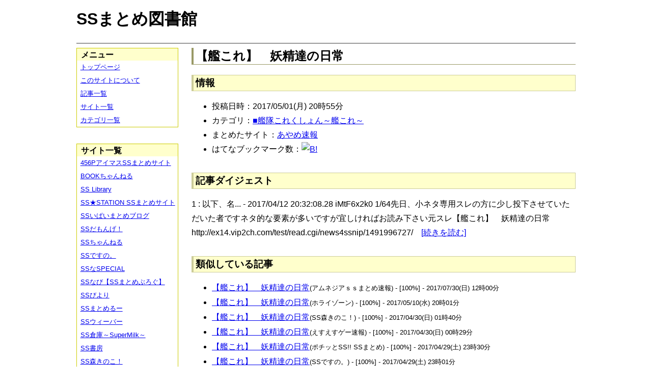

--- FILE ---
content_type: text/html; charset=UTF-8
request_url: https://ssmlib.x0.com/?m=a&id=http%3A%2F%2Fayamevip.com%2Farchives%2F49953876.html
body_size: 45020
content:
<!DOCTYPE HTML>
<html lang="ja">
<head>
<meta charset="utf-8">
<title>【艦これ】　妖精達の日常 - SSまとめ図書館</title>

<!-- IEでHTML5を使うための指定 -->
<!--[if lt IE 9]>
<script src="https://oss.maxcdn.com/html5shiv/3.7.2/html5shiv.min.js"></script>
<![endif]-->

<link rel="alternate" type="application/rss+xml" href="http://ssmlib.x0.com/?xml">

<link rel="stylesheet" href="normalize.css" type="text/css">
<link rel="stylesheet" href="default.css" type="text/css">



<script type="text/javascript">

  var _gaq = _gaq || [];
  _gaq.push(['_setAccount', 'UA-20797054-5']);
  _gaq.push(['_trackPageview']);

  (function() {
    var ga = document.createElement('script'); ga.type = 'text/javascript'; ga.async = true;
    ga.src = ('https:' == document.location.protocol ? 'https://ssl' : 'http://www') + '.google-analytics.com/ga.js';
    var s = document.getElementsByTagName('script')[0]; s.parentNode.insertBefore(ga, s);
  })();

</script>

</head>

<body>
<div id="page" data-role="page">

<!-- ヘッダ部 -->
<header data-role="header">

<div id="logo">
<h1>SSまとめ図書館</h1>
</div>

<div id="pagetop-ad">
<!-- i-mobile for PC client script -->
<script type="text/javascript">
	imobile_pid = "14744";
	imobile_asid = "112145";
	imobile_width = 468;
	imobile_height = 60;
</script>
<script type="text/javascript" src="http://spdeliver.i-mobile.co.jp/script/ads.js?20101001"></script>
</div>

</header>

<!-- メインコンテンツ -->
<article data-role="content">
<h2>【艦これ】　妖精達の日常</h2>

<section><h3>情報</h3><ul><li>投稿日時：2017/05/01(月) 20時55分</li><li>カテゴリ：<a href="./?m=l&amp;cf=%E2%96%A0%E8%89%A6%E9%9A%8A%E3%81%93%E3%82%8C%E3%81%8F%E3%81%97%E3%82%87%E3%82%93%EF%BD%9E%E8%89%A6%E3%81%93%E3%82%8C%EF%BD%9E" title="■艦隊これくしょん～艦これ～の記事一覧" class="highlight">■艦隊これくしょん～艦これ～</a></li><li>まとめたサイト：<a href="./?m=l&amp;sf=%E3%81%82%E3%82%84%E3%82%81%E9%80%9F%E5%A0%B1" title="あやめ速報の記事一覧" class="highlight">あやめ速報</a></li><li>はてなブックマーク数：<a href="http://b.hatena.ne.jp/entry/http://ayamevip.com/archives/49953876.html"><img src="http://b.hatena.ne.jp/entry/image/large/http://ayamevip.com/archives/49953876.html" alt="B!" style="border:none;"></a></li></ul></section><section><h3>記事ダイジェスト</h3><p>1 : 以下、名... - 2017/04/12 20:32:08.28 iMtF6x2k0 1/64先日、小ネタ専用スレの方に少し投下させていただいた者ですネタ的な要素が多いですが宜しければお読み下さい元スレ【艦これ】　妖精達の日常http://ex14.vip2ch.com/test/read.cgi/news4ssnip/1491996727/　<a href="http://ayamevip.com/archives/49953876.html" title="【艦これ】　妖精達の日常" target="_blank">[続きを読む]</a></p></section><section><h3>類似している記事</h3><ul><li><a href="./?m=a&amp;id=http%3A%2F%2Famnesiataizen.blog.fc2.com%2Fblog-entry-16221.html" title="【艦これ】　妖精達の日常" class="highlight">【艦これ】　妖精達の日常</a><span style="font-size:smaller;">(アムネジアｓｓまとめ速報) - [100%] - 2017/07/30(日) 12時00分</span></li><li><a href="./?m=a&amp;id=http%3A%2F%2Fhorahorazoon.blog134.fc2.com%2Fblog-entry-11278.html" title="【艦これ】　妖精達の日常" class="highlight">【艦これ】　妖精達の日常</a><span style="font-size:smaller;">(ホライゾーン) - [100%] - 2017/05/10(水) 20時01分</span></li><li><a href="./?m=a&amp;id=http%3A%2F%2Fmorikinoko.com%2Farchives%2F52083272.html" title="【艦これ】　妖精達の日常" class="highlight">【艦これ】　妖精達の日常</a><span style="font-size:smaller;">(SS森きのこ！) - [100%] - 2017/04/30(日) 01時40分</span></li><li><a href="./?m=a&amp;id=http%3A%2F%2Fblog.livedoor.jp%2Fh616r825%2Farchives%2F49953018.html" title="【艦これ】　妖精達の日常" class="highlight">【艦これ】　妖精達の日常</a><span style="font-size:smaller;">(えすえすゲー速報) - [100%] - 2017/04/30(日) 00時29分</span></li><li><a href="./?m=a&amp;id=http%3A%2F%2Fpotittoss.blog.jp%2Farchives%2F1065649708.html" title="【艦これ】　妖精達の日常" class="highlight">【艦これ】　妖精達の日常</a><span style="font-size:smaller;">(ポチッとSS!! SSまとめ) - [100%] - 2017/04/29(土) 23時30分</span></li><li><a href="./?m=a&amp;id=http%3A%2F%2Fssdesuno.blog.fc2.com%2Fblog-entry-34670.html" title="【艦これ】　妖精達の日常" class="highlight">【艦これ】　妖精達の日常</a><span style="font-size:smaller;">(SSですの。) - [100%] - 2017/04/29(土) 23時01分</span></li><li><a href="./?m=a&amp;id=http%3A%2F%2Fssbiyori.blog.fc2.com%2Fblog-entry-20584.html" title="【艦これ】村雨提督の日常" class="highlight">【艦これ】村雨提督の日常</a><span style="font-size:smaller;">(SSびより) - [66%] - 2017/10/31(火) 17時55分</span></li><li><a href="./?m=a&amp;id=http%3A%2F%2Fss-station.2chblog.jp%2Farchives%2F52351170.html" title="【艦これ】村雨提督の日常" class="highlight">【艦これ】村雨提督の日常</a><span style="font-size:smaller;">(SS★STATION SSまとめサイト) - [66%] - 2017/10/31(火) 15時03分</span></li><li><a href="./?m=a&amp;id=http%3A%2F%2Fpotittoss.blog.jp%2Farchives%2F1068240809.html" title="【艦これ】村雨提督の日常" class="highlight">【艦これ】村雨提督の日常</a><span style="font-size:smaller;">(ポチッとSS!! SSまとめ) - [66%] - 2017/10/31(火) 09時00分</span></li><li><a href="./?m=a&amp;id=http%3A%2F%2Fayamevip.com%2Farchives%2F51002022.html" title="【艦これ】村雨提督の日常" class="highlight">【艦これ】村雨提督の日常</a><span style="font-size:smaller;">(あやめ速報) - [66%] - 2017/10/31(火) 07時55分</span></li><li><a href="./?m=a&amp;id=http%3A%2F%2Fblog.livedoor.jp%2Fh616r825%2Farchives%2F51002563.html" title="【艦これ】村雨提督の日常" class="highlight">【艦これ】村雨提督の日常</a><span style="font-size:smaller;">(えすえすゲー速報) - [66%] - 2017/10/30(月) 21時13分</span></li><li><a href="./?m=a&amp;id=http%3A%2F%2Fs2-log.com%2Farchives%2F52350772.html" title="【艦これ】村雨提督の日常" class="highlight">【艦これ】村雨提督の日常</a><span style="font-size:smaller;">(えすえすログ) - [66%] - 2017/10/30(月) 20時05分</span></li><li><a href="./?m=a&amp;id=http%3A%2F%2Fssdesuno.blog.fc2.com%2Fblog-entry-38258.html" title="【艦これ】村雨提督の日常" class="highlight">【艦これ】村雨提督の日常</a><span style="font-size:smaller;">(SSですの。) - [66%] - 2017/10/30(月) 18時24分</span></li><li><a href="./?m=a&amp;id=http%3A%2F%2Fdousoku.net%2Farchives%2F58915342.html" title="【艦これ】ただの日常" class="highlight">【艦これ】ただの日常</a><span style="font-size:smaller;">(道楽速報) - [66%] - 2016/04/25(月) 03時00分</span></li><li><a href="./?m=a&amp;id=http%3A%2F%2Fayamevip.com%2Farchives%2F46534525.html" title="【艦これ】総司令部の日常" class="highlight">【艦これ】総司令部の日常</a><span style="font-size:smaller;">(あやめ速報) - [66%] - 2016/01/11(月) 23時53分</span></li><li><a href="./?m=a&amp;id=http%3A%2F%2Fssbiyori.blog.fc2.com%2Fblog-entry-8630.html" title="【艦これ】ただの日常" class="highlight">【艦これ】ただの日常</a><span style="font-size:smaller;">(SSびより) - [66%] - 2015/05/23(土) 13時25分</span></li><li><a href="./?m=a&amp;id=http%3A%2F%2Fpotittoss.blog.jp%2Farchives%2F1028064819.html" title="【艦これ】ただの日常" class="highlight">【艦これ】ただの日常</a><span style="font-size:smaller;">(ポチッとSS!! SSまとめ) - [66%] - 2015/05/22(金) 11時00分</span></li><li><a href="./?m=a&amp;id=http%3A%2F%2F142ch.blog90.fc2.com%2Fblog-entry-14519.html" title="【艦これ】ただの日常" class="highlight">【艦これ】ただの日常</a><span style="font-size:smaller;">(ひとよにちゃんねる) - [66%] - 2015/05/21(木) 20時02分</span></li><li><a href="./?m=a&amp;id=http%3A%2F%2Fminnanohimatubushi.2chblog.jp%2Farchives%2F1930386.html" title="【艦これ】ただの日常" class="highlight">【艦これ】ただの日常</a><span style="font-size:smaller;">(【SS宝庫】みんなの暇つぶし) - [66%] - 2015/05/20(水) 22時42分</span></li><li><a href="./?m=a&amp;id=http%3A%2F%2Fs2-log.com%2Farchives%2F44819344.html" title="【艦これ】ただの日常" class="highlight">【艦これ】ただの日常</a><span style="font-size:smaller;">(えすえすログ) - [66%] - 2015/05/20(水) 21時05分</span></li><li><a href="./?m=a&amp;id=http%3A%2F%2Fayamevip.com%2Farchives%2F44107868.html" title="【艦これ】ただの日常" class="highlight">【艦これ】ただの日常</a><span style="font-size:smaller;">(あやめ速報) - [66%] - 2015/05/20(水) 13時55分</span></li><li><a href="./?m=a&amp;id=http%3A%2F%2Fssdesuno.blog.fc2.com%2Fblog-entry-20265.html" title="【艦これ】ただの日常" class="highlight">【艦これ】ただの日常</a><span style="font-size:smaller;">(SSですの。) - [66%] - 2015/05/20(水) 02時05分</span></li><li><a href="./?m=a&amp;id=http%3A%2F%2Famnesiataizen.jp%2Fblog-entry-4727.html" title="【艦これ】バイト艦娘の日常" class="highlight">【艦これ】バイト艦娘の日常</a><span style="font-size:smaller;">(アムネジアｓｓまとめ速報) - [61%] - 2015/04/16(木) 12時00分</span></li><li><a href="./?m=a&amp;id=http%3A%2F%2F142ch.blog90.fc2.com%2Fblog-entry-21988.html" title="【艦これ】　鬼怒嫁日記" class="highlight">【艦これ】　鬼怒嫁日記</a><span style="font-size:smaller;">(ひとよにちゃんねる) - [58%] - 2016/06/19(日) 04時02分</span></li><li><a href="./?m=a&amp;id=http%3A%2F%2Fayamevip.com%2Farchives%2F47817571.html" title="【艦これ】　鬼怒嫁日記" class="highlight">【艦これ】　鬼怒嫁日記</a><span style="font-size:smaller;">(あやめ速報) - [58%] - 2016/06/18(土) 17時55分</span></li><li><a href="./?m=a&amp;id=http%3A%2F%2Fssbiyori.blog.fc2.com%2Fblog-entry-13710.html" title="【艦これ】　鬼怒嫁日記" class="highlight">【艦これ】　鬼怒嫁日記</a><span style="font-size:smaller;">(SSびより) - [58%] - 2016/06/18(土) 17時55分</span></li><li><a href="./?m=a&amp;id=http%3A%2F%2Fmorikinoko.com%2Farchives%2F52061170.html" title="【艦これ】　鬼怒嫁日記" class="highlight">【艦これ】　鬼怒嫁日記</a><span style="font-size:smaller;">(SS森きのこ！) - [58%] - 2016/06/18(土) 17時05分</span></li><li><a href="./?m=a&amp;id=http%3A%2F%2Fssdesuno.blog.fc2.com%2Fblog-entry-28804.html" title="【艦これ】　鬼怒嫁日記" class="highlight">【艦これ】　鬼怒嫁日記</a><span style="font-size:smaller;">(SSですの。) - [58%] - 2016/06/18(土) 15時21分</span></li><li><a href="./?m=a&amp;id=http%3A%2F%2Fblog.livedoor.jp%2Fh616r825%2Farchives%2F47816925.html" title="【艦これ】　鬼怒嫁日記" class="highlight">【艦これ】　鬼怒嫁日記</a><span style="font-size:smaller;">(えすえすゲー速報) - [58%] - 2016/06/18(土) 15時01分</span></li><li><a href="./?m=a&amp;id=http%3A%2F%2Fpotittoss.blog.jp%2Farchives%2F1058530581.html" title="【艦これ】　鬼怒嫁日記" class="highlight">【艦これ】　鬼怒嫁日記</a><span style="font-size:smaller;">(ポチッとSS!! SSまとめ) - [58%] - 2016/06/18(土) 15時00分</span></li><li><a href="./?m=a&amp;id=http%3A%2F%2Fdousoku.net%2Farchives%2F56499545.html" title="【艦これ】バイト艦娘の日常" class="highlight">【艦これ】バイト艦娘の日常</a><span style="font-size:smaller;">(道楽速報) - [58%] - 2016/03/13(日) 03時30分</span></li><li><a href="./?m=a&amp;id=http%3A%2F%2Famnesiataizen.blog.fc2.com%2Fblog-entry-7319.html" title="【艦これ】総司令部の日々" class="highlight">【艦これ】総司令部の日々</a><span style="font-size:smaller;">(アムネジアｓｓまとめ速報) - [58%] - 2015/09/20(日) 14時00分</span></li><li><a href="./?m=a&amp;id=http%3A%2F%2Famnesiataizen.jp%2Fblog-entry-7319.html" title="【艦これ】総司令部の日々" class="highlight">【艦これ】総司令部の日々</a><span style="font-size:smaller;">(アムネジアｓｓまとめ速報) - [58%] - 2015/09/20(日) 14時00分</span></li><li><a href="./?m=a&amp;id=http%3A%2F%2Fayamevip.com%2Farchives%2F45445017.html" title="【艦これ】総司令部の日々" class="highlight">【艦これ】総司令部の日々</a><span style="font-size:smaller;">(あやめ速報) - [58%] - 2015/09/18(金) 14時55分</span></li><li><a href="./?m=a&amp;id=http%3A%2F%2Fpotittoss.blog.jp%2Farchives%2F1040367361.html" title="【艦これ】総司令部の日々" class="highlight">【艦これ】総司令部の日々</a><span style="font-size:smaller;">(ポチッとSS!! SSまとめ) - [58%] - 2015/09/17(木) 22時30分</span></li><li><a href="./?m=a&amp;id=http%3A%2F%2Fpotittoss.blog.jp%2Farchives%2F1026818607.html" title="【艦これ】　艦娘の花道" class="highlight">【艦これ】　艦娘の花道</a><span style="font-size:smaller;">(ポチッとSS!! SSまとめ) - [58%] - 2015/05/23(土) 20時30分</span></li><li><a href="./?m=a&amp;id=http%3A%2F%2Famnesiataizen.blog.fc2.com%2Fblog-entry-5376.html" title="【艦これ】　艦娘の花道" class="highlight">【艦これ】　艦娘の花道</a><span style="font-size:smaller;">(アムネジアｓｓまとめ速報) - [58%] - 2015/05/21(木) 16時00分</span></li><li><a href="./?m=a&amp;id=http%3A%2F%2F142ch.blog90.fc2.com%2Fblog-entry-14540.html" title="【艦これ】　艦娘の花道" class="highlight">【艦これ】　艦娘の花道</a><span style="font-size:smaller;">(ひとよにちゃんねる) - [58%] - 2015/05/21(木) 04時02分</span></li><li><a href="./?m=a&amp;id=http%3A%2F%2Fayamevip.com%2Farchives%2F43945221.html" title="【艦これ】　艦娘の花道" class="highlight">【艦これ】　艦娘の花道</a><span style="font-size:smaller;">(あやめ速報) - [58%] - 2015/05/08(金) 15時55分</span></li><li><a href="./?m=a&amp;id=http%3A%2F%2Fssdesuno.blog.fc2.com%2Fblog-entry-20068.html" title="【艦これ】　艦娘の花道" class="highlight">【艦これ】　艦娘の花道</a><span style="font-size:smaller;">(SSですの。) - [58%] - 2015/05/08(金) 01時55分</span></li><li><a href="./?m=a&amp;id=http%3A%2F%2Fss-station.2chblog.jp%2Farchives%2F44549841.html" title="【艦これ】　艦娘の花道" class="highlight">【艦これ】　艦娘の花道</a><span style="font-size:smaller;">(SS★STATION SSまとめサイト) - [58%] - 2015/05/02(土) 04時15分</span></li><li><a href="./?m=a&amp;id=http%3A%2F%2Famnesiataizen.blog.fc2.com%2Fblog-entry-4727.html" title="【艦これ】バイト艦娘の日常" class="highlight">【艦これ】バイト艦娘の日常</a><span style="font-size:smaller;">(アムネジアｓｓまとめ速報) - [58%] - 2015/04/16(木) 12時00分</span></li><li><a href="./?m=a&amp;id=http%3A%2F%2Fpotittoss.blog.jp%2Farchives%2F1022412069.html" title="【艦これ】バイト艦娘の日常" class="highlight">【艦これ】バイト艦娘の日常</a><span style="font-size:smaller;">(ポチッとSS!! SSまとめ) - [58%] - 2015/03/26(木) 22時00分</span></li><li><a href="./?m=a&amp;id=http%3A%2F%2Fpotittoss.blog.jp%2Farchives%2F1022412298.html" title="【艦これ】鹿屋鎮守府の日常" class="highlight">【艦これ】鹿屋鎮守府の日常</a><span style="font-size:smaller;">(ポチッとSS!! SSまとめ) - [58%] - 2015/03/25(水) 11時00分</span></li><li><a href="./?m=a&amp;id=http%3A%2F%2F142ch.blog90.fc2.com%2Fblog-entry-13255.html" title="【艦これ】バイト艦娘の日常" class="highlight">【艦これ】バイト艦娘の日常</a><span style="font-size:smaller;">(ひとよにちゃんねる) - [58%] - 2015/03/15(日) 22時02分</span></li><li><a href="./?m=a&amp;id=http%3A%2F%2Fayamevip.com%2Farchives%2F43114898.html" title="【艦これ】バイト艦娘の日常" class="highlight">【艦これ】バイト艦娘の日常</a><span style="font-size:smaller;">(あやめ速報) - [58%] - 2015/03/10(火) 00時55分</span></li><li><a href="./?m=a&amp;id=http%3A%2F%2Famnesiataizen.jp%2Fblog-entry-5376.html" title="【艦これ】　艦娘の花道" class="highlight">【艦これ】　艦娘の花道</a><span style="font-size:smaller;">(アムネジアｓｓまとめ速報) - [54%] - 2015/05/21(木) 16時00分</span></li><li><a href="./?m=a&amp;id=http%3A%2F%2F142ch.blog90.fc2.com%2Fblog-entry-27729.html" title="【艦これ】少女「ある夏の日」" class="highlight">【艦これ】少女「ある夏の日」</a><span style="font-size:smaller;">(ひとよにちゃんねる) - [50%] - 2017/09/07(木) 06時12分</span></li><li><a href="./?m=a&amp;id=http%3A%2F%2Fssbiyori.blog.fc2.com%2Fblog-entry-19798.html" title="【艦これ】少女「ある夏の日」" class="highlight">【艦これ】少女「ある夏の日」</a><span style="font-size:smaller;">(SSびより) - [50%] - 2017/09/05(火) 17時55分</span></li><li><a href="./?m=a&amp;id=http%3A%2F%2Fayamevip.com%2Farchives%2F50667106.html" title="【艦これ】少女「ある夏の日」" class="highlight">【艦これ】少女「ある夏の日」</a><span style="font-size:smaller;">(あやめ速報) - [50%] - 2017/09/01(金) 11時55分</span></li><li><a href="./?m=a&amp;id=http%3A%2F%2Fs2-log.com%2Farchives%2F51985315.html" title="【艦これ】少女「ある夏の日」" class="highlight">【艦これ】少女「ある夏の日」</a><span style="font-size:smaller;">(えすえすログ) - [50%] - 2017/08/31(木) 23時55分</span></li><li><a href="./?m=a&amp;id=http%3A%2F%2Fpotittoss.blog.jp%2Farchives%2F1067290702.html" title="【艦これ】少女「ある夏の日」" class="highlight">【艦これ】少女「ある夏の日」</a><span style="font-size:smaller;">(ポチッとSS!! SSまとめ) - [50%] - 2017/08/31(木) 23時30分</span></li><li><a href="./?m=a&amp;id=http%3A%2F%2Fblog.livedoor.jp%2Fh616r825%2Farchives%2F50665943.html" title="【艦これ】少女「ある夏の日」" class="highlight">【艦これ】少女「ある夏の日」</a><span style="font-size:smaller;">(えすえすゲー速報) - [50%] - 2017/08/31(木) 23時16分</span></li><li><a href="./?m=a&amp;id=http%3A%2F%2Fssbiyori.blog.fc2.com%2Fblog-entry-18347.html" title="【艦これ】　迷探偵　雪風" class="highlight">【艦これ】　迷探偵　雪風</a><span style="font-size:smaller;">(SSびより) - [50%] - 2017/05/26(金) 10時25分</span></li><li><a href="./?m=a&amp;id=http%3A%2F%2Fayamevip.com%2Farchives%2F50079039.html" title="【艦これ】　迷探偵　雪風" class="highlight">【艦これ】　迷探偵　雪風</a><span style="font-size:smaller;">(あやめ速報) - [50%] - 2017/05/21(日) 05時55分</span></li><li><a href="./?m=a&amp;id=http%3A%2F%2Fmorikinoko.com%2Farchives%2F52084718.html" title="【艦これ】　迷探偵　雪風" class="highlight">【艦これ】　迷探偵　雪風</a><span style="font-size:smaller;">(SS森きのこ！) - [50%] - 2017/05/21(日) 01時40分</span></li><li><a href="./?m=a&amp;id=http%3A%2F%2Fssdesuno.blog.fc2.com%2Fblog-entry-35141.html" title="【艦これ】　迷探偵　雪風" class="highlight">【艦これ】　迷探偵　雪風</a><span style="font-size:smaller;">(SSですの。) - [50%] - 2017/05/21(日) 01時01分</span></li><li><a href="./?m=a&amp;id=http%3A%2F%2Fblog.livedoor.jp%2Fh616r825%2Farchives%2F50079536.html" title="【艦これ】　迷探偵　雪風" class="highlight">【艦これ】　迷探偵　雪風</a><span style="font-size:smaller;">(えすえすゲー速報) - [50%] - 2017/05/21(日) 00時23分</span></li><li><a href="./?m=a&amp;id=http%3A%2F%2Fpotittoss.blog.jp%2Farchives%2F1065950558.html" title="【艦これ】　迷探偵　雪風" class="highlight">【艦これ】　迷探偵　雪風</a><span style="font-size:smaller;">(ポチッとSS!! SSまとめ) - [50%] - 2017/05/20(土) 23時30分</span></li><li><a href="./?m=a&amp;id=http%3A%2F%2Fblog.livedoor.jp%2Fh616r825%2Farchives%2F49729263.html" title="【城プロ】城娘達の日常" class="highlight">【城プロ】城娘達の日常</a><span style="font-size:smaller;">(えすえすゲー速報) - [50%] - 2017/03/25(土) 09時15分</span></li><li><a href="./?m=a&amp;id=http%3A%2F%2Fpotittoss.blog.jp%2Farchives%2F1065104142.html" title="【城プロ】城娘達の日常" class="highlight">【城プロ】城娘達の日常</a><span style="font-size:smaller;">(ポチッとSS!! SSまとめ) - [50%] - 2017/03/25(土) 09時00分</span></li><li><a href="./?m=a&amp;id=http%3A%2F%2Fssflash.net%2Farchives%2F1959446.html" title="【艦これ】提督の休日" class="highlight">【艦これ】提督の休日</a><span style="font-size:smaller;">(SSちゃんねる) - [50%] - 2017/02/25(土) 00時11分</span></li><li><a href="./?m=a&amp;id=http%3A%2F%2Fss-navi.com%2Fblog-entry-7389.html" title="【艦これ】加賀さんの秘密" class="highlight">【艦これ】加賀さんの秘密</a><span style="font-size:smaller;">(SSなび【SSまとめぶろぐ】) - [50%] - 2017/01/19(木) 15時00分</span></li><li><a href="./?m=a&amp;id=http%3A%2F%2Fssflash.net%2Farchives%2F1955164.html" title="【艦これ】聖夜の魔法" class="highlight">【艦これ】聖夜の魔法</a><span style="font-size:smaller;">(SSちゃんねる) - [50%] - 2017/01/17(火) 18時11分</span></li><li><a href="./?m=a&amp;id=http%3A%2F%2Fss-navi.com%2Fblog-entry-7388.html" title="【艦これ】加賀さんの驚愕" class="highlight">【艦これ】加賀さんの驚愕</a><span style="font-size:smaller;">(SSなび【SSまとめぶろぐ】) - [50%] - 2017/01/16(月) 15時00分</span></li><li><a href="./?m=a&amp;id=http%3A%2F%2Fss-navi.com%2Fblog-entry-7386.html" title="【艦これ】加賀さんの結婚" class="highlight">【艦これ】加賀さんの結婚</a><span style="font-size:smaller;">(SSなび【SSまとめぶろぐ】) - [50%] - 2017/01/10(火) 15時00分</span></li><li><a href="./?m=a&amp;id=http%3A%2F%2Fss-navi.com%2Fblog-entry-7385.html" title="【艦これ】加賀さんの友達" class="highlight">【艦これ】加賀さんの友達</a><span style="font-size:smaller;">(SSなび【SSまとめぶろぐ】) - [50%] - 2017/01/06(金) 15時00分</span></li><li><a href="./?m=a&amp;id=http%3A%2F%2F142ch.blog90.fc2.com%2Fblog-entry-25617.html" title="【艦これ】聖夜の魔法" class="highlight">【艦これ】聖夜の魔法</a><span style="font-size:smaller;">(ひとよにちゃんねる) - [50%] - 2017/01/06(金) 13時02分</span></li><li><a href="./?m=a&amp;id=http%3A%2F%2Fss-navi.com%2Fblog-entry-7384.html" title="【艦これ】加賀さんの休日" class="highlight">【艦これ】加賀さんの休日</a><span style="font-size:smaller;">(SSなび【SSまとめぶろぐ】) - [50%] - 2017/01/03(火) 15時00分</span></li><li><a href="./?m=a&amp;id=http%3A%2F%2Fss-navi.com%2Fblog-entry-7383.html" title="【艦これ】加賀さんの冒険" class="highlight">【艦これ】加賀さんの冒険</a><span style="font-size:smaller;">(SSなび【SSまとめぶろぐ】) - [50%] - 2016/12/29(木) 18時00分</span></li><li><a href="./?m=a&amp;id=http%3A%2F%2Famnesiataizen.blog.fc2.com%2Fblog-entry-13441.html" title="【艦これ】聖夜の魔法" class="highlight">【艦これ】聖夜の魔法</a><span style="font-size:smaller;">(アムネジアｓｓまとめ速報) - [50%] - 2016/12/29(木) 16時30分</span></li><li><a href="./?m=a&amp;id=http%3A%2F%2Fayamevip.com%2Farchives%2F49151685.html" title="【艦これ】聖夜の魔法" class="highlight">【艦これ】聖夜の魔法</a><span style="font-size:smaller;">(あやめ速報) - [50%] - 2016/12/26(月) 13時55分</span></li><li><a href="./?m=a&amp;id=http%3A%2F%2Fssbiyori.blog.fc2.com%2Fblog-entry-16290.html" title="【艦これ】聖夜の魔法" class="highlight">【艦これ】聖夜の魔法</a><span style="font-size:smaller;">(SSびより) - [50%] - 2016/12/25(日) 10時25分</span></li><li><a href="./?m=a&amp;id=http%3A%2F%2Fpotittoss.blog.jp%2Farchives%2F1063293540.html" title="【艦これ】聖夜の魔法" class="highlight">【艦これ】聖夜の魔法</a><span style="font-size:smaller;">(ポチッとSS!! SSまとめ) - [50%] - 2016/12/25(日) 03時00分</span></li><li><a href="./?m=a&amp;id=http%3A%2F%2Fblog.livedoor.jp%2Fh616r825%2Farchives%2F49150010.html" title="【艦これ】聖夜の魔法" class="highlight">【艦これ】聖夜の魔法</a><span style="font-size:smaller;">(えすえすゲー速報) - [50%] - 2016/12/25(日) 01時29分</span></li><li><a href="./?m=a&amp;id=http%3A%2F%2Fmorikinoko.com%2Farchives%2F52074273.html" title="【艦これ】聖夜の魔法" class="highlight">【艦これ】聖夜の魔法</a><span style="font-size:smaller;">(SS森きのこ！) - [50%] - 2016/12/25(日) 01時25分</span></li><li><a href="./?m=a&amp;id=http%3A%2F%2Fssdesuno.blog.fc2.com%2Fblog-entry-32573.html" title="【艦これ】聖夜の魔法" class="highlight">【艦これ】聖夜の魔法</a><span style="font-size:smaller;">(SSですの。) - [50%] - 2016/12/24(土) 23時36分</span></li><li><a href="./?m=a&amp;id=http%3A%2F%2Famnesiataizen.blog.fc2.com%2Fblog-entry-12909.html" title="【艦これ】北方海域の怪" class="highlight">【艦これ】北方海域の怪</a><span style="font-size:smaller;">(アムネジアｓｓまとめ速報) - [50%] - 2016/11/19(土) 06時00分</span></li><li><a href="./?m=a&amp;id=http%3A%2F%2Fpotittoss.blog.jp%2Farchives%2F1062402475.html" title="【艦これ】北方海域の怪" class="highlight">【艦これ】北方海域の怪</a><span style="font-size:smaller;">(ポチッとSS!! SSまとめ) - [50%] - 2016/11/15(火) 17時30分</span></li><li><a href="./?m=a&amp;id=http%3A%2F%2Fblog.livedoor.jp%2Fh616r825%2Farchives%2F48858235.html" title="【艦これ】北方海域の怪" class="highlight">【艦これ】北方海域の怪</a><span style="font-size:smaller;">(えすえすゲー速報) - [50%] - 2016/11/13(日) 13時37分</span></li><li><a href="./?m=a&amp;id=http%3A%2F%2Fssbiyori.blog.fc2.com%2Fblog-entry-15702.html" title="【艦これ】北方海域の怪" class="highlight">【艦これ】北方海域の怪</a><span style="font-size:smaller;">(SSびより) - [50%] - 2016/11/13(日) 13時25分</span></li><li><a href="./?m=a&amp;id=http%3A%2F%2Fayamevip.com%2Farchives%2F48856477.html" title="【艦これ】北方海域の怪" class="highlight">【艦これ】北方海域の怪</a><span style="font-size:smaller;">(あやめ速報) - [50%] - 2016/11/13(日) 07時55分</span></li><li><a href="./?m=a&amp;id=http%3A%2F%2Fmorikinoko.com%2Farchives%2F52071271.html" title="【艦これ】北方海域の怪" class="highlight">【艦これ】北方海域の怪</a><span style="font-size:smaller;">(SS森きのこ！) - [50%] - 2016/11/13(日) 07時30分</span></li><li><a href="./?m=a&amp;id=http%3A%2F%2Fssdesuno.blog.fc2.com%2Fblog-entry-31785.html" title="【艦これ】北方海域の怪" class="highlight">【艦これ】北方海域の怪</a><span style="font-size:smaller;">(SSですの。) - [50%] - 2016/11/13(日) 04時02分</span></li><li><a href="./?m=a&amp;id=http%3A%2F%2Fmorikinoko.com%2Farchives%2F52070577.html" title="【艦これ】二羽鶴の追憶" class="highlight">【艦これ】二羽鶴の追憶</a><span style="font-size:smaller;">(SS森きのこ！) - [50%] - 2016/11/08(火) 01時30分</span></li><li><a href="./?m=a&amp;id=http%3A%2F%2F142ch.blog90.fc2.com%2Fblog-entry-24621.html" title="【艦これ】二羽鶴の追憶" class="highlight">【艦これ】二羽鶴の追憶</a><span style="font-size:smaller;">(ひとよにちゃんねる) - [50%] - 2016/11/06(日) 08時02分</span></li><li><a href="./?m=a&amp;id=http%3A%2F%2Fayamevip.com%2Farchives%2F48790452.html" title="【艦これ】二羽鶴の追憶" class="highlight">【艦これ】二羽鶴の追憶</a><span style="font-size:smaller;">(あやめ速報) - [50%] - 2016/11/03(木) 15時55分</span></li><li><a href="./?m=a&amp;id=http%3A%2F%2Fblog.livedoor.jp%2Fh616r825%2Farchives%2F48791934.html" title="【艦これ】二羽鶴の追憶" class="highlight">【艦これ】二羽鶴の追憶</a><span style="font-size:smaller;">(えすえすゲー速報) - [50%] - 2016/11/03(木) 11時59分</span></li><li><a href="./?m=a&amp;id=http%3A%2F%2Fpotittoss.blog.jp%2Farchives%2F1062177563.html" title="【艦これ】二羽鶴の追憶" class="highlight">【艦これ】二羽鶴の追憶</a><span style="font-size:smaller;">(ポチッとSS!! SSまとめ) - [50%] - 2016/11/03(木) 10時00分</span></li><li><a href="./?m=a&amp;id=http%3A%2F%2Fssdesuno.blog.fc2.com%2Fblog-entry-31629.html" title="【艦これ】二羽鶴の追憶" class="highlight">【艦これ】二羽鶴の追憶</a><span style="font-size:smaller;">(SSですの。) - [50%] - 2016/11/03(木) 02時20分</span></li><li><a href="./?m=a&amp;id=http%3A%2F%2Fsssokuhou.com%2Farchives%2F8724601.html" title="【艦これ】　艦娘小話集　" class="highlight">【艦これ】　艦娘小話集　</a><span style="font-size:smaller;">(SS速報) - [50%] - 2016/10/25(火) 21時06分</span></li><li><a href="./?m=a&amp;id=http%3A%2F%2Fayamevip.com%2Farchives%2F48298551.html" title="【艦これ】艦娘達の珍解答" class="highlight">【艦これ】艦娘達の珍解答</a><span style="font-size:smaller;">(あやめ速報) - [50%] - 2016/08/25(木) 05時55分</span></li><li><a href="./?m=a&amp;id=http%3A%2F%2Fblog.livedoor.jp%2Fh616r825%2Farchives%2F48298193.html" title="【艦これ】艦娘達の珍解答" class="highlight">【艦これ】艦娘達の珍解答</a><span style="font-size:smaller;">(えすえすゲー速報) - [50%] - 2016/08/24(水) 22時03分</span></li><li><a href="./?m=a&amp;id=http%3A%2F%2Fmorikinoko.com%2Farchives%2F52065769.html" title="【艦これ】艦娘達の珍解答" class="highlight">【艦これ】艦娘達の珍解答</a><span style="font-size:smaller;">(SS森きのこ！) - [50%] - 2016/08/21(日) 23時20分</span></li><li><a href="./?m=a&amp;id=http%3A%2F%2Fssdesuno.blog.fc2.com%2Fblog-entry-30181.html" title="【艦これ】艦娘達の珍解答" class="highlight">【艦これ】艦娘達の珍解答</a><span style="font-size:smaller;">(SSですの。) - [50%] - 2016/08/21(日) 21時19分</span></li><li><a href="./?m=a&amp;id=http%3A%2F%2Fayamevip.com%2Farchives%2F48148462.html" title="【艦これ】　艦娘小話集　" class="highlight">【艦これ】　艦娘小話集　</a><span style="font-size:smaller;">(あやめ速報) - [50%] - 2016/08/03(水) 07時55分</span></li><li><a href="./?m=a&amp;id=http%3A%2F%2Fmorikinoko.com%2Farchives%2F52064175.html" title="【艦これ】　艦娘小話集　" class="highlight">【艦これ】　艦娘小話集　</a><span style="font-size:smaller;">(SS森きのこ！) - [50%] - 2016/08/03(水) 01時15分</span></li><li><a href="./?m=a&amp;id=http%3A%2F%2Fssdesuno.blog.fc2.com%2Fblog-entry-29790.html" title="【艦これ】　艦娘小話集" class="highlight">【艦これ】　艦娘小話集</a><span style="font-size:smaller;">(SSですの。) - [50%] - 2016/08/03(水) 00時01分</span></li><li><a href="./?m=a&amp;id=http%3A%2F%2Fpotittoss.blog.jp%2Farchives%2F1059861128.html" title="【艦これ】　艦娘小話集　" class="highlight">【艦これ】　艦娘小話集　</a><span style="font-size:smaller;">(ポチッとSS!! SSまとめ) - [50%] - 2016/08/02(火) 22時30分</span></li><li><a href="./?m=a&amp;id=http%3A%2F%2Fssbiyori.blog.fc2.com%2Fblog-entry-14053.html" title="【艦これ】灰色の未来" class="highlight">【艦これ】灰色の未来</a><span style="font-size:smaller;">(SSびより) - [50%] - 2016/07/13(水) 13時25分</span></li></ul></section>
<div class="article-ad">
<!-- i-mobile for PC client script -->
<script type="text/javascript">
    imobile_pid = "14744"; 
    imobile_asid = "183262"; 
    imobile_width = 300; 
    imobile_height = 250;
</script>
<script type="text/javascript" src="http://spdeliver.i-mobile.co.jp/script/ads.js?20101001"></script>
</div>
<div class="article-ad">
<!-- i-mobile for PC client script -->
<script type="text/javascript">
    imobile_pid = "14744"; 
    imobile_asid = "183262"; 
    imobile_width = 300; 
    imobile_height = 250;
</script>
<script type="text/javascript" src="http://spdeliver.i-mobile.co.jp/script/ads.js?20101001"></script>
</div>

</article>

<aside data-role="content">

<section>
<h1>メニュー</h1>
<ul class="linklist" data-role="listview">
	<li><a href="." title="トップページ">トップページ</a></li>
	<li><a href="./?m=i" title="このサイトについて">このサイトについて</a></li>
	<li><a href="./?m=l" title="記事一覧">記事一覧</a></li>
	<li><a href="./?m=s" title="サイト一覧">サイト一覧</a></li>
	<li><a href="./?m=c" title="カテゴリ一覧">カテゴリ一覧</a></li>
</ul>
</section>

<section>
<h1>サイト一覧</h1>
<ul class="linklist" data-role="listview">
<li><a href="./?m=l&amp;sf=456P%E3%82%A2%E3%82%A4%E3%83%9E%E3%82%B9SS%E3%81%BE%E3%81%A8%E3%82%81%E3%82%B5%E3%82%A4%E3%83%88" title="456PアイマスSSまとめサイトの記事一覧" class="highlight">456PアイマスSSまとめサイト</a></li><li><a href="./?m=l&amp;sf=BOOK%E3%81%A1%E3%82%83%E3%82%93%E3%81%AD%E3%82%8B" title="BOOKちゃんねるの記事一覧" class="highlight">BOOKちゃんねる</a></li><li><a href="./?m=l&amp;sf=SS+Library" title="SS Libraryの記事一覧" class="highlight">SS Library</a></li><li><a href="./?m=l&amp;sf=SS%E2%98%85STATION+SS%E3%81%BE%E3%81%A8%E3%82%81%E3%82%B5%E3%82%A4%E3%83%88" title="SS★STATION SSまとめサイトの記事一覧" class="highlight">SS★STATION SSまとめサイト</a></li><li><a href="./?m=l&amp;sf=SS%E3%81%84%E3%81%B1%E3%81%84%E3%81%BE%E3%81%A8%E3%82%81%E3%83%96%E3%83%AD%E3%82%B0" title="SSいぱいまとめブログの記事一覧" class="highlight">SSいぱいまとめブログ</a></li><li><a href="./?m=l&amp;sf=SS%E3%81%A0%E3%82%82%E3%82%93%E3%81%92%EF%BC%81" title="SSだもんげ！の記事一覧" class="highlight">SSだもんげ！</a></li><li><a href="./?m=l&amp;sf=SS%E3%81%A1%E3%82%83%E3%82%93%E3%81%AD%E3%82%8B" title="SSちゃんねるの記事一覧" class="highlight">SSちゃんねる</a></li><li><a href="./?m=l&amp;sf=SS%E3%81%A7%E3%81%99%E3%81%AE%E3%80%82" title="SSですの。の記事一覧" class="highlight">SSですの。</a></li><li><a href="./?m=l&amp;sf=SS%E3%81%AASPECIAL" title="SSなSPECIALの記事一覧" class="highlight">SSなSPECIAL</a></li><li><a href="./?m=l&amp;sf=SS%E3%81%AA%E3%81%B3%E3%80%90SS%E3%81%BE%E3%81%A8%E3%82%81%E3%81%B6%E3%82%8D%E3%81%90%E3%80%91" title="SSなび【SSまとめぶろぐ】の記事一覧" class="highlight">SSなび【SSまとめぶろぐ】</a></li><li><a href="./?m=l&amp;sf=SS%E3%81%B3%E3%82%88%E3%82%8A" title="SSびよりの記事一覧" class="highlight">SSびより</a></li><li><a href="./?m=l&amp;sf=SS%E3%81%BE%E3%81%A8%E3%82%81%E3%82%8B%E3%83%BC" title="SSまとめるーの記事一覧" class="highlight">SSまとめるー</a></li><li><a href="./?m=l&amp;sf=SS%E3%82%A6%E3%82%A3%E3%83%BC%E3%83%90%E3%83%BC" title="SSウィーバーの記事一覧" class="highlight">SSウィーバー</a></li><li><a href="./?m=l&amp;sf=SS%E5%80%89%E5%BA%AB%EF%BD%9ESuperMilk%EF%BD%9E" title="SS倉庫～SuperMilk～の記事一覧" class="highlight">SS倉庫～SuperMilk～</a></li><li><a href="./?m=l&amp;sf=SS%E6%9B%B8%E6%88%BF" title="SS書房の記事一覧" class="highlight">SS書房</a></li><li><a href="./?m=l&amp;sf=SS%E6%A3%AE%E3%81%8D%E3%81%AE%E3%81%93%EF%BC%81" title="SS森きのこ！の記事一覧" class="highlight">SS森きのこ！</a></li><li><a href="./?m=l&amp;sf=SS%E6%B7%B1%E5%A4%9CVIP%E5%AE%8C%E7%B5%90%E3%82%B9%E3%83%AC%E3%81%BE%E3%81%A8%E3%82%81%E4%BF%9D%E7%AE%A1%E5%BA%AB" title="SS深夜VIP完結スレまとめ保管庫の記事一覧" class="highlight">SS深夜VIP完結スレまとめ保管庫</a></li><li><a href="./?m=l&amp;sf=SS%E9%80%9F%E5%A0%B1" title="SS速報の記事一覧" class="highlight">SS速報</a></li><li><a href="./?m=l&amp;sf=VIP%E3%81%A8SS" title="VIPとSSの記事一覧" class="highlight">VIPとSS</a></li><li><a href="./?m=l&amp;sf=VIP%E3%81%AESS" title="VIPのSSの記事一覧" class="highlight">VIPのSS</a></li><li><a href="./?m=l&amp;sf=%E3%80%90SS%E5%AE%9D%E5%BA%AB%E3%80%91%E3%81%BF%E3%82%93%E3%81%AA%E3%81%AE%E6%9A%87%E3%81%A4%E3%81%B6%E3%81%97" title="【SS宝庫】みんなの暇つぶしの記事一覧" class="highlight">【SS宝庫】みんなの暇つぶし</a></li><li><a href="./?m=l&amp;sf=%E3%80%90%E7%A6%81%E6%9B%B8%E7%9B%AE%E9%8C%B2%E3%80%91%E3%80%8C%E3%81%A8%E3%81%82%E3%82%8B%E3%82%B7%E3%83%AA%E3%83%BC%E3%82%BASS%E7%B7%8F%E5%90%88%E3%82%B9%E3%83%AC%E3%81%BE%E3%81%A8%E3%82%81%E3%80%8D%E3%80%90%E8%B6%85%E9%9B%BB%E7%A3%81%E7%A0%B2%E3%80%91" title="【禁書目録】「とあるシリーズSS総合スレまとめ」【超電磁砲】の記事一覧" class="highlight">【禁書目録】「とあるシリーズSS総合スレまとめ」【超電磁砲】</a></li><li><a href="./?m=l&amp;sf=%E3%81%82%E3%82%84%E3%82%81%E9%80%9F%E5%A0%B1" title="あやめ速報の記事一覧" class="highlight">あやめ速報</a></li><li><a href="./?m=l&amp;sf=%E3%81%82%E3%82%93%E3%81%8B%E3%81%91%E9%80%9F%E5%A0%B1" title="あんかけ速報の記事一覧" class="highlight">あんかけ速報</a></li><li><a href="./?m=l&amp;sf=%E3%81%88%E3%81%99%E3%81%88%E3%81%99Mode" title="えすえすModeの記事一覧" class="highlight">えすえすMode</a></li><li><a href="./?m=l&amp;sf=%E3%81%88%E3%81%99%E3%81%88%E3%81%99%E3%82%B2%E3%83%BC%E9%80%9F%E5%A0%B1" title="えすえすゲー速報の記事一覧" class="highlight">えすえすゲー速報</a></li><li><a href="./?m=l&amp;sf=%E3%81%88%E3%81%99%E3%81%88%E3%81%99%E3%83%AD%E3%82%B0" title="えすえすログの記事一覧" class="highlight">えすえすログ</a></li><li><a href="./?m=l&amp;sf=%E3%81%91%E3%81%84%E3%81%8A%E3%82%93%EF%BC%81SS%E3%81%BE%E3%81%A8%E3%82%81%E3%83%96%E3%83%AD%E3%82%B0" title="けいおん！SSまとめブログの記事一覧" class="highlight">けいおん！SSまとめブログ</a></li><li><a href="./?m=l&amp;sf=%E3%81%A8%E3%81%82%E3%82%8B%E9%AD%94%E8%A1%93%E3%81%AE%E7%A6%81%E6%9B%B8%E7%9B%AE%E9%8C%B2SS%E5%B0%82%E7%94%A8%E3%81%BE%E3%81%A8%E3%82%81%E3%83%96%E3%83%AD%E3%82%B0" title="とある魔術の禁書目録SS専用まとめブログの記事一覧" class="highlight">とある魔術の禁書目録SS専用まとめブログ</a></li><li><a href="./?m=l&amp;sf=%E3%81%B2%E3%81%A8%E3%82%88%E3%81%AB%E3%81%A1%E3%82%83%E3%82%93%E3%81%AD%E3%82%8B" title="ひとよにちゃんねるの記事一覧" class="highlight">ひとよにちゃんねる</a></li><li><a href="./?m=l&amp;sf=%E3%81%B7%E3%82%93%E5%A4%AA%E3%81%AE%E3%81%AB%E3%82%85%E3%83%BC%E3%81%99" title="ぷん太のにゅーすの記事一覧" class="highlight">ぷん太のにゅーす</a></li><li><a href="./?m=l&amp;sf=%E3%82%A2%E3%82%A4%E3%83%9E%E3%82%B9SS%E3%81%BE%E3%81%A8%E3%82%81" title="アイマスSSまとめの記事一覧" class="highlight">アイマスSSまとめ</a></li><li><a href="./?m=l&amp;sf=%E3%82%A2%E3%83%8B%E3%83%A1SS%E3%81%BE%E3%81%A8%E3%82%81%E9%80%9F%E5%A0%B1" title="アニメSSまとめ速報の記事一覧" class="highlight">アニメSSまとめ速報</a></li><li><a href="./?m=l&amp;sf=%E3%82%A2%E3%83%A0%E3%83%8D%E3%82%B8%E3%82%A2%EF%BD%93%EF%BD%93%E3%81%BE%E3%81%A8%E3%82%81%E9%80%9F%E5%A0%B1" title="アムネジアｓｓまとめ速報の記事一覧" class="highlight">アムネジアｓｓまとめ速報</a></li><li><a href="./?m=l&amp;sf=%E3%82%A4%E3%83%B3%E3%83%90%E3%83%AA%E3%82%A2%E3%83%B3%E3%83%88" title="インバリアントの記事一覧" class="highlight">インバリアント</a></li><li><a href="./?m=l&amp;sf=%E3%82%B9%E3%83%88%E3%83%A9%E3%82%A4%E3%82%AFSS" title="ストライクSSの記事一覧" class="highlight">ストライクSS</a></li><li><a href="./?m=l&amp;sf=%E3%83%97%E3%83%AD%E3%83%87%E3%83%A5%E3%83%BC%E3%82%B5%E3%83%BC%E3%81%95%E3%82%93%E3%81%A3%EF%BC%81SS%E3%81%A7%E3%81%99%E3%82%88%E3%80%81SS%EF%BC%81" title="プロデューサーさんっ！SSですよ、SS！の記事一覧" class="highlight">プロデューサーさんっ！SSですよ、SS！</a></li><li><a href="./?m=l&amp;sf=%E3%83%9B%E3%83%A9%E3%82%A4%E3%82%BE%E3%83%BC%E3%83%B3" title="ホライゾーンの記事一覧" class="highlight">ホライゾーン</a></li><li><a href="./?m=l&amp;sf=%E3%83%9D%E3%83%81%E3%83%83%E3%81%A8SS%21%21+SS%E3%81%BE%E3%81%A8%E3%82%81" title="ポチッとSS!! SSまとめの記事一覧" class="highlight">ポチッとSS!! SSまとめ</a></li><li><a href="./?m=l&amp;sf=%E4%BA%94%E6%9C%88%E9%80%9F%E5%A0%B1" title="五月速報の記事一覧" class="highlight">五月速報</a></li><li><a href="./?m=l&amp;sf=%E6%98%8E%E6%97%A5%E3%81%AB%E3%81%A4%E3%81%AA%E3%81%8C%E3%82%8BSS" title="明日につながるSSの記事一覧" class="highlight">明日につながるSS</a></li><li><a href="./?m=l&amp;sf=%E7%99%BE%E5%90%88%E3%83%81%E3%83%A3%E3%83%B3%E3%83%8D%E3%83%AB" title="百合チャンネルの記事一覧" class="highlight">百合チャンネル</a></li><li><a href="./?m=l&amp;sf=%E9%80%B2%E6%92%83%E3%81%AE%E5%B7%A8%E4%BA%BASS%E3%81%BE%E3%81%A8%E3%82%81%EF%BC%86%E3%83%80%E3%83%B3%E3%82%AC%E3%83%B3%E3%83%AD%E3%83%B3%E3%83%91SS%E3%81%BE%E3%81%A8%E3%82%81" title="進撃の巨人SSまとめ＆ダンガンロンパSSまとめの記事一覧" class="highlight">進撃の巨人SSまとめ＆ダンガンロンパSSまとめ</a></li><li><a href="./?m=l&amp;sf=%E9%81%93%E6%A5%BD%E9%80%9F%E5%A0%B1" title="道楽速報の記事一覧" class="highlight">道楽速報</a></li><li><a href="./?m=l&amp;sf=%E9%AD%94%E7%8E%8B%E3%81%A8%E5%8B%87%E8%80%85%E3%81%AE%EF%BC%B3%EF%BC%B3%E7%89%A9%E8%AA%9E" title="魔王と勇者のＳＳ物語の記事一覧" class="highlight">魔王と勇者のＳＳ物語</a></li></ul>
</section>

<section>

<div class="side-ad">
<!-- i-mobile for PC client script -->
<script type="text/javascript">
	imobile_pid = "14744";
	imobile_asid = "112148";
	imobile_width = 160;
	imobile_height = 600;
</script>
<script type="text/javascript" src="http://spdeliver.i-mobile.co.jp/script/ads.js?20101001"></script>
</div>

<div class="side-ad">
<!-- i-mobile for PC client script -->
<script type="text/javascript">
	imobile_pid = "14744";
	imobile_asid = "112148";
	imobile_width = 160;
	imobile_height = 600;
</script>
<script type="text/javascript" src="http://spdeliver.i-mobile.co.jp/script/ads.js?20101001"></script>
</div>

<div class="side-ad">
<!-- i-mobile for PC client script -->
<script type="text/javascript">
	imobile_pid = "14744";
	imobile_asid = "112148";
	imobile_width = 160;
	imobile_height = 600;
</script>
<script type="text/javascript" src="http://spdeliver.i-mobile.co.jp/script/ads.js?20101001"></script>
</div>

</section>

<section>
<h1>カウンタ</h1>
<h2>訪問者数</h2>
<ul style="list-style-type:none;padding-left:1em;font-size:smaller;margin:0;">
<li>今日：1140</li>
<li>昨日：1514</li>
<li>累計：2133914</li>
</ul>
<h2>表示回数</h2>
<ul style="list-style-type:none;padding-left:1em;font-size:smaller;margin:0;">
<li>今日：22391</li>
<li>昨日：30264</li>
<li>累計：58984174</li>
</ul>
</section>


<section class="i2i">
<h1>アクセスランキング</h1>

<script type="text/javascript" src="http://rc7.i2i.jp/view/index.php?00609625&js"></script>
<noscript>パーツを表示するにはJavaScriptを有効にして下さい。[AD]<a href="http://www.i2i.jp/" target="_blank">WEBパーツ</a></noscript>

<div id="i2i-15a675c9be31438acfd-wrap"><a href="http://acc.i2i.jp/" target="_blank" id="i2i-15a675c9be31438acfd-img1" ><img src="http://rc7.i2i.jp/bin/img/i2i_pr1.gif" border="0" alt="アクセス解析"></a><script type="text/javascript" src="http://rc7.i2i.jp/bin/get.x?00609625&&1"></script><noscript><a href="http://rank.i2i.jp/"><img src="http://rc7.i2i.jp/bin/img/i2i_pr2.gif" alt="アクセスランキング" border="0" /></a><div><font size=1><a href="http://acc.i2i.jp/" target="_blank">アクセス解析</a></font></div></noscript></div>

</section>

</aside>
<!-- フッタ -->
<footer data-role="footer">
	<p>Last Update : 2018/02/03 　記事数： 406008 件
	　（表示時間：1.7947 sec）<br>
	Copyright &copy; 2013 ssmlib.x0.com All Rights Reserved.</p>
</footer>

</div>
</body>
</html>
